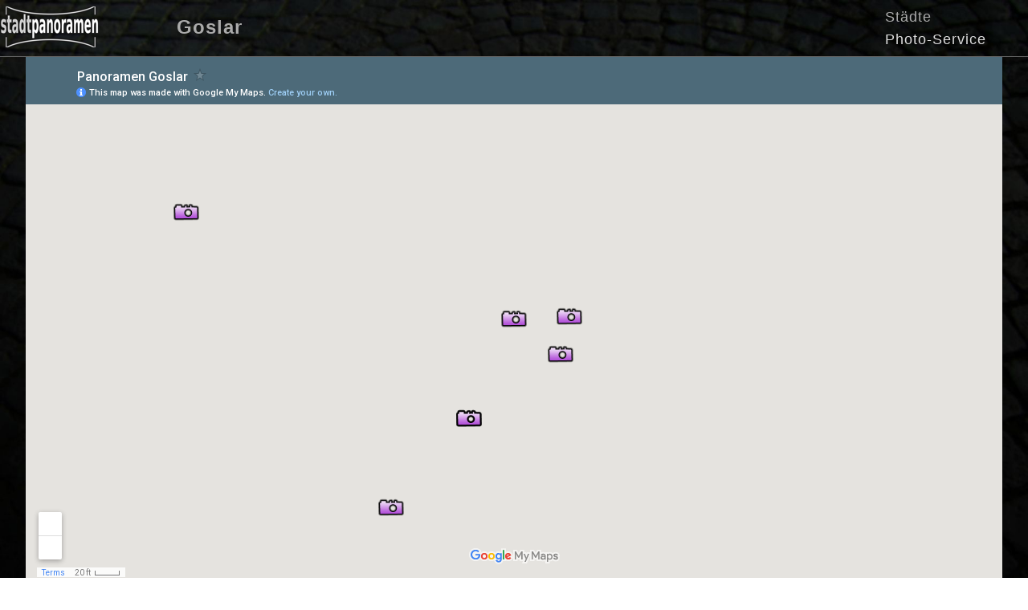

--- FILE ---
content_type: text/html
request_url: https://stadtpanoramen.de/goslar/karte_marktplatz.html
body_size: 734
content:
<!doctype html>
<html lang="de">
<head>
<meta http-equiv="content-type" content="text/html; charset=utf-8">
<meta http-equiv="content-language" content="de">
<meta name="copyright" content="Helmut Kölbach">
<meta name="viewport" content="width=device-width, initial-scale=1.0">
<meta name="description" content="Panoramakarte 170° Panorama Marktplatz  in Goslarmit Aufnahmestandort">
<meta http-equiv="cache-control" content="max-age=604800">
<link rel="stylesheet" href="../css/pano_maps.css">
<link rel="shortcut icon" href="../icon.ico">
<link rel="alternate" hreflang="en" href="https://www.panorama-cities.net/goslar/market_square_map.html">
<title>Panorama-Karte 170° Panorama Marktplatz  Goslar</title>
</head>
<body>
<header>
<div class="whead">
<div class="logo">
<a href="https://www.stadtpanoramen.de/" target="_top"><img src="../navpic/logo.png" width="124" height="51" alt="Stadtpanoramen" border="0"></a>
</div>
<div class="city">
<a href="https://www.stadtpanoramen.de/goslar/">Goslar</a>
</div>
<div class="cities">
<a href="https://www.stadtpanoramen.de/stadt/" title="Städte-Bilder Übersicht" class="city-top">Städte</a>
<div class="service">
<a href="https://www.stadtpanoramen.de/html/photo-service.html" title="Panoramabilder und virtuelle Rundgänge">Photo-Service </a>
</div>
</div>
</div>
</header>
<div class="pano_map">
<div class="mapscreen">
<iframe width="95%%" height="95%" frameborder="0" scrolling="no" marginheight="0" marginwidth="0" name="goomap" src="https://www.google.com/maps/d/embed?mid=zIANpqu4IHeQ.kPu_No23rzck&ie=UTF8&ll=51.905902,10.428872&z=19&t=m"></iframe>
</div>
</div>
</body>
</html>


--- FILE ---
content_type: text/html; charset=utf-8
request_url: https://www.google.com/maps/d/embed?ie=UTF8&ll=51.905902,10.428872&z=19&t=m&mid=1Ef0fjampgvOTFC2plc5H4cQnICQ
body_size: 12193
content:
<!DOCTYPE html><html itemscope itemtype="http://schema.org/WebSite"><head><script nonce="rx3-C0Ws9cKMDzbccNUdmQ">window['ppConfig'] = {productName: '06194a8f37177242d55a18e38c5a91c6', deleteIsEnforced:  false , sealIsEnforced:  false , heartbeatRate:  0.5 , periodicReportingRateMillis:  60000.0 , disableAllReporting:  false };(function(){'use strict';function k(a){var b=0;return function(){return b<a.length?{done:!1,value:a[b++]}:{done:!0}}}function l(a){var b=typeof Symbol!="undefined"&&Symbol.iterator&&a[Symbol.iterator];if(b)return b.call(a);if(typeof a.length=="number")return{next:k(a)};throw Error(String(a)+" is not an iterable or ArrayLike");}var m=typeof Object.defineProperties=="function"?Object.defineProperty:function(a,b,c){if(a==Array.prototype||a==Object.prototype)return a;a[b]=c.value;return a};
function n(a){a=["object"==typeof globalThis&&globalThis,a,"object"==typeof window&&window,"object"==typeof self&&self,"object"==typeof global&&global];for(var b=0;b<a.length;++b){var c=a[b];if(c&&c.Math==Math)return c}throw Error("Cannot find global object");}var p=n(this);function q(a,b){if(b)a:{var c=p;a=a.split(".");for(var d=0;d<a.length-1;d++){var e=a[d];if(!(e in c))break a;c=c[e]}a=a[a.length-1];d=c[a];b=b(d);b!=d&&b!=null&&m(c,a,{configurable:!0,writable:!0,value:b})}}
q("Object.is",function(a){return a?a:function(b,c){return b===c?b!==0||1/b===1/c:b!==b&&c!==c}});q("Array.prototype.includes",function(a){return a?a:function(b,c){var d=this;d instanceof String&&(d=String(d));var e=d.length;c=c||0;for(c<0&&(c=Math.max(c+e,0));c<e;c++){var f=d[c];if(f===b||Object.is(f,b))return!0}return!1}});
q("String.prototype.includes",function(a){return a?a:function(b,c){if(this==null)throw new TypeError("The 'this' value for String.prototype.includes must not be null or undefined");if(b instanceof RegExp)throw new TypeError("First argument to String.prototype.includes must not be a regular expression");return this.indexOf(b,c||0)!==-1}});function r(a,b,c){a("https://csp.withgoogle.com/csp/proto/"+encodeURIComponent(b),JSON.stringify(c))}function t(){var a;if((a=window.ppConfig)==null?0:a.disableAllReporting)return function(){};var b,c,d,e;return(e=(b=window)==null?void 0:(c=b.navigator)==null?void 0:(d=c.sendBeacon)==null?void 0:d.bind(navigator))!=null?e:u}function u(a,b){var c=new XMLHttpRequest;c.open("POST",a);c.send(b)}
function v(){var a=(w=Object.prototype)==null?void 0:w.__lookupGetter__("__proto__"),b=x,c=y;return function(){var d=a.call(this),e,f,g,h;r(c,b,{type:"ACCESS_GET",origin:(f=window.location.origin)!=null?f:"unknown",report:{className:(g=d==null?void 0:(e=d.constructor)==null?void 0:e.name)!=null?g:"unknown",stackTrace:(h=Error().stack)!=null?h:"unknown"}});return d}}
function z(){var a=(A=Object.prototype)==null?void 0:A.__lookupSetter__("__proto__"),b=x,c=y;return function(d){d=a.call(this,d);var e,f,g,h;r(c,b,{type:"ACCESS_SET",origin:(f=window.location.origin)!=null?f:"unknown",report:{className:(g=d==null?void 0:(e=d.constructor)==null?void 0:e.name)!=null?g:"unknown",stackTrace:(h=Error().stack)!=null?h:"unknown"}});return d}}function B(a,b){C(a.productName,b);setInterval(function(){C(a.productName,b)},a.periodicReportingRateMillis)}
var D="constructor __defineGetter__ __defineSetter__ hasOwnProperty __lookupGetter__ __lookupSetter__ isPrototypeOf propertyIsEnumerable toString valueOf __proto__ toLocaleString x_ngfn_x".split(" "),E=D.concat,F=navigator.userAgent.match(/Firefox\/([0-9]+)\./),G=(!F||F.length<2?0:Number(F[1])<75)?["toSource"]:[],H;if(G instanceof Array)H=G;else{for(var I=l(G),J,K=[];!(J=I.next()).done;)K.push(J.value);H=K}var L=E.call(D,H),M=[];
function C(a,b){for(var c=[],d=l(Object.getOwnPropertyNames(Object.prototype)),e=d.next();!e.done;e=d.next())e=e.value,L.includes(e)||M.includes(e)||c.push(e);e=Object.prototype;d=[];for(var f=0;f<c.length;f++){var g=c[f];d[f]={name:g,descriptor:Object.getOwnPropertyDescriptor(Object.prototype,g),type:typeof e[g]}}if(d.length!==0){c=l(d);for(e=c.next();!e.done;e=c.next())M.push(e.value.name);var h;r(b,a,{type:"SEAL",origin:(h=window.location.origin)!=null?h:"unknown",report:{blockers:d}})}};var N=Math.random(),O=t(),P=window.ppConfig;P&&(P.disableAllReporting||P.deleteIsEnforced&&P.sealIsEnforced||N<P.heartbeatRate&&r(O,P.productName,{origin:window.location.origin,type:"HEARTBEAT"}));var y=t(),Q=window.ppConfig;if(Q)if(Q.deleteIsEnforced)delete Object.prototype.__proto__;else if(!Q.disableAllReporting){var x=Q.productName;try{var w,A;Object.defineProperty(Object.prototype,"__proto__",{enumerable:!1,get:v(),set:z()})}catch(a){}}
(function(){var a=t(),b=window.ppConfig;b&&(b.sealIsEnforced?Object.seal(Object.prototype):b.disableAllReporting||(document.readyState!=="loading"?B(b,a):document.addEventListener("DOMContentLoaded",function(){B(b,a)})))})();}).call(this);
</script><title itemprop="name">Panoramen Goslar - Google My Maps</title><meta name="robots" content="noindex,nofollow"/><meta http-equiv="X-UA-Compatible" content="IE=edge,chrome=1"><meta name="viewport" content="initial-scale=1.0,minimum-scale=1.0,maximum-scale=1.0,user-scalable=0,width=device-width"/><meta name="description" itemprop="description" content="Virtueller Stadtrundgang mit 360° Panoramen von Goslar"/><meta itemprop="url" content="https://www.google.com/maps/d/viewer?mid=1Ef0fjampgvOTFC2plc5H4cQnICQ"/><meta itemprop="image" content="https://www.google.com/maps/d/thumbnail?mid=1Ef0fjampgvOTFC2plc5H4cQnICQ"/><meta property="og:type" content="website"/><meta property="og:title" content="Panoramen Goslar - Google My Maps"/><meta property="og:description" content="Virtueller Stadtrundgang mit 360° Panoramen von Goslar"/><meta property="og:url" content="https://www.google.com/maps/d/viewer?mid=1Ef0fjampgvOTFC2plc5H4cQnICQ"/><meta property="og:image" content="https://www.google.com/maps/d/thumbnail?mid=1Ef0fjampgvOTFC2plc5H4cQnICQ"/><meta property="og:site_name" content="Google My Maps"/><meta name="twitter:card" content="summary_large_image"/><meta name="twitter:title" content="Panoramen Goslar - Google My Maps"/><meta name="twitter:description" content="Virtueller Stadtrundgang mit 360° Panoramen von Goslar"/><meta name="twitter:image:src" content="https://www.google.com/maps/d/thumbnail?mid=1Ef0fjampgvOTFC2plc5H4cQnICQ"/><link rel="stylesheet" id="gmeviewer-styles" href="https://www.gstatic.com/mapspro/_/ss/k=mapspro.gmeviewer.ZPef100W6CI.L.W.O/am=AAAE/d=0/rs=ABjfnFU-qGe8BTkBR_LzMLwzNczeEtSkkw" nonce="GQeygIxRIjAr_HWMf7jnbQ"><link rel="stylesheet" href="https://fonts.googleapis.com/css?family=Roboto:300,400,500,700" nonce="GQeygIxRIjAr_HWMf7jnbQ"><link rel="shortcut icon" href="//www.gstatic.com/mapspro/images/favicon-001.ico"><link rel="canonical" href="https://www.google.com/mymaps/viewer?mid=1Ef0fjampgvOTFC2plc5H4cQnICQ&amp;hl=en_US"></head><body jscontroller="O1VPAb" jsaction="click:cOuCgd;"><div class="c4YZDc HzV7m-b7CEbf SfQLQb-dIxMhd-bN97Pc-b3rLgd"><div class="jQhVs-haAclf"><div class="jQhVs-uMX1Ee-My5Dr-purZT-uDEFge"><div class="jQhVs-uMX1Ee-My5Dr-purZT-uDEFge-bN97Pc"><div class="jQhVs-uMX1Ee-My5Dr-purZT-uDEFge-Bz112c"></div><div class="jQhVs-uMX1Ee-My5Dr-purZT-uDEFge-fmcmS-haAclf"><div class="jQhVs-uMX1Ee-My5Dr-purZT-uDEFge-fmcmS">Open full screen to view more</div></div></div></div></div><div class="i4ewOd-haAclf"><div class="i4ewOd-UzWXSb" id="map-canvas"></div></div><div class="X3SwIb-haAclf NBDE7b-oxvKad"><div class="X3SwIb-i8xkGf"></div></div><div class="Te60Vd-ZMv3u dIxMhd-bN97Pc-b3rLgd"><div class="dIxMhd-bN97Pc-Tswv1b-Bz112c"></div><div class="dIxMhd-bN97Pc-b3rLgd-fmcmS">This map was created by a user. <a href="//support.google.com/mymaps/answer/3024454?hl=en&amp;amp;ref_topic=3188329" target="_blank">Learn how to create your own.</a></div><div class="dIxMhd-bN97Pc-b3rLgd-TvD9Pc" title="Close"></div></div><script nonce="rx3-C0Ws9cKMDzbccNUdmQ">
  function _DumpException(e) {
    if (window.console) {
      window.console.error(e.stack);
    }
  }
  var _pageData = "[[1,null,null,null,null,null,null,null,null,null,\"at\",\"\",\"\",1769211428772,\"\",\"en_US\",false,[],\"https://www.google.com/maps/d/viewer?mid\\u003d1Ef0fjampgvOTFC2plc5H4cQnICQ\",\"https://www.google.com/maps/d/embed?mid\\u003d1Ef0fjampgvOTFC2plc5H4cQnICQ\\u0026ehbc\\u003d2E312F\",\"https://www.google.com/maps/d/edit?mid\\u003d1Ef0fjampgvOTFC2plc5H4cQnICQ\",\"https://www.google.com/maps/d/thumbnail?mid\\u003d1Ef0fjampgvOTFC2plc5H4cQnICQ\",null,null,true,\"https://www.google.com/maps/d/print?mid\\u003d1Ef0fjampgvOTFC2plc5H4cQnICQ\",\"https://www.google.com/maps/d/pdf?mid\\u003d1Ef0fjampgvOTFC2plc5H4cQnICQ\",\"https://www.google.com/maps/d/viewer?mid\\u003d1Ef0fjampgvOTFC2plc5H4cQnICQ\",null,false,\"/maps/d\",\"maps/sharing\",\"//www.google.com/intl/en_US/help/terms_maps.html\",true,\"https://docs.google.com/picker\",null,false,null,[[[\"//www.gstatic.com/mapspro/images/google-my-maps-logo-regular-001.png\",143,25],[\"//www.gstatic.com/mapspro/images/google-my-maps-logo-regular-2x-001.png\",286,50]],[[\"//www.gstatic.com/mapspro/images/google-my-maps-logo-small-001.png\",113,20],[\"//www.gstatic.com/mapspro/images/google-my-maps-logo-small-2x-001.png\",226,40]]],1,\"https://www.gstatic.com/mapspro/_/js/k\\u003dmapspro.gmeviewer.en_US.knJKv4m5-eY.O/am\\u003dAAAE/d\\u003d0/rs\\u003dABjfnFWJ7eYXBrZ1WlLyBY6MwF9-imcrgg/m\\u003dgmeviewer_base\",null,null,true,null,\"US\",null,null,null,null,null,null,true],[\"mf.map\",\"1Ef0fjampgvOTFC2plc5H4cQnICQ\",\"Panoramen Goslar\",null,[10.422626,51.911114,10.437961,51.894364],[10.422626,51.911114,10.437961,51.894364],[[null,\"gIQcWeBRcSU\",\"Goslar\",\"\",[[[\"[data-uri]\\u003d\"],null,1,1,[[null,[51.903337,10.424377]],\"0\",null,\"gIQcWeBRcSU\",[51.903337,10.424377],[0,-16],\"22A210F284000001\"],[[\"Abzucht Goslar\"]]],[[\"[data-uri]\\u003d\"],null,1,1,[[null,[51.904658,10.430369]],\"0\",null,\"gIQcWeBRcSU\",[51.904658,10.430369],[0,-16],\"22A210F286000002\"],[[\"Abzuchtstraße Goslar\"]]],[[\"[data-uri]\\u003d\"],null,1,1,[[null,[51.905697,10.428722]],\"0\",null,\"gIQcWeBRcSU\",[51.905697,10.428722],[0,-16],\"22A210F286000003\"],[[\"Altstadt Goslar\"]]],[[\"[data-uri]\\u003d\"],null,1,1,[[null,[51.905697,10.428722]],\"0\",null,\"gIQcWeBRcSU\",[51.905697,10.428722],[0,-16],\"22A210F287000004\"],[[\"Altstadtfest Goslar\"]]],[[\"[data-uri]\\u003d\"],null,1,1,[[null,[51.905697,10.428722]],\"0\",null,\"gIQcWeBRcSU\",[51.905697,10.428722],[0,-16],\"22A210F287000005\"],[[\"Altstadtfest am Marktplatz Goslar\"]]],[[\"[data-uri]\\u003d\"],null,1,1,[[null,[51.904719,10.429912]],\"0\",null,\"gIQcWeBRcSU\",[51.904719,10.429912],[0,-16],\"22A210F288000006\"],[[\"Altstadtgassen Goslar\"]]],[[\"[data-uri]\\u003d\"],null,1,1,[[null,[51.910744,10.429729]],\"0\",null,\"gIQcWeBRcSU\",[51.910744,10.429729],[0,-16],\"22A210F288000007\"],[[\"Ausblick am Bismarckdenkmal Goslar\"]]],[[\"[data-uri]\\u003d\"],null,1,1,[[null,[51.91061700000001,10.422626]],\"0\",null,\"gIQcWeBRcSU\",[51.910617,10.422626],[0,-16],\"22A210F289000008\"],[[\"Bahnhof Goslar\"]]],[[\"[data-uri]\\u003d\"],null,1,1,[[null,[51.894364,10.42778]],\"0\",null,\"gIQcWeBRcSU\",[51.894364,10.42778],[0,-16],\"22A210F289000009\"],[[\"Blick auf Goslar Goslar\"]]],[[\"[data-uri]\\u003d\"],null,1,1,[[null,[51.90533,10.427923]],\"0\",null,\"gIQcWeBRcSU\",[51.90533,10.427923],[0,-16],\"22A210F28A00000A\"],[[\"Brauhaus Goslar\"]]],[[\"[data-uri]\\u003d\"],null,1,1,[[null,[51.906364,10.4261]],\"0\",null,\"gIQcWeBRcSU\",[51.906364,10.4261],[0,-16],\"22A210F28A00000B\"],[[\"Brauhof Goslar\"]]],[[\"[data-uri]\\u003d\"],null,1,1,[[null,[51.90944,10.436844]],\"0\",null,\"gIQcWeBRcSU\",[51.90944,10.436844],[0,-16],\"22A210F28B00000C\"],[[\"Breite Straße Goslar\"]]],[[\"[data-uri]\\u003d\"],null,1,1,[[null,[51.909959,10.437961]],\"0\",null,\"gIQcWeBRcSU\",[51.909959,10.437961],[0,-16],\"22A210F28B00000D\"],[[\"Breites Tor Goslar\"]]],[[\"[data-uri]\\u003d\"],null,1,1,[[null,[51.91012,10.425446000000003]],\"0\",null,\"gIQcWeBRcSU\",[51.91012,10.425446],[0,-16],\"22A210F28C00000E\"],[[\"Der Achtermann Goslar\"]]],[[\"[data-uri]\\u003d\"],null,1,1,[[null,[51.903368,10.42751]],\"0\",null,\"gIQcWeBRcSU\",[51.903368,10.42751],[0,-16],\"22A210F28C00000F\"],[[\"Domplatz Goslar\"]]],[[\"[data-uri]\\u003d\"],null,1,1,[[null,[51.903248,10.427475]],\"0\",null,\"gIQcWeBRcSU\",[51.903248,10.427475],[0,-16],\"22A210F28D000010\"],[[\"Erzstein am Domplatz Goslar\"]]],[[\"[data-uri]\\u003d\"],null,1,1,[[null,[51.902964,10.426379]],\"0\",null,\"gIQcWeBRcSU\",[51.902964,10.426379],[0,-16],\"22A210F28D000011\"],[[\"Flohmarkt Goslar\"]]],[[\"[data-uri]\\u003d\"],null,1,1,[[null,[51.904204,10.427083]],\"0\",null,\"gIQcWeBRcSU\",[51.904204,10.427083],[0,-16],\"22A210F28D000012\"],[[\"Glasstudio im Kunsthandwerkerhof Goslar\"]]],[[\"[data-uri]\\u003d\"],null,1,1,[[null,[51.90505,10.427674]],\"0\",null,\"gIQcWeBRcSU\",[51.90505,10.427674],[0,-16],\"22A210F28E000013\"],[[\"Hoher Weg Goslar\"]]],[[\"[data-uri]\\u003d\"],null,1,1,[[null,[51.902342,10.431818]],\"0\",null,\"gIQcWeBRcSU\",[51.902342,10.431818],[0,-16],\"22A210F28E000014\"],[[\"Kahnteich Goslar\"]]],[[\"[data-uri]\\u003d\"],null,1,1,[[null,[51.902941,10.426825]],\"0\",null,\"gIQcWeBRcSU\",[51.902941,10.426825],[0,-16],\"22A210F28F000015\"],[[\"Kaiserpfalz Goslar\"]]],[[\"[data-uri]\\u003d\"],null,1,1,[[null,[51.904448,10.42855]],\"0\",null,\"gIQcWeBRcSU\",[51.904448,10.42855],[0,-16],\"22A210F28F000016\"],[[\"Klapperhagen Goslar\"]]],[[\"[data-uri]\\u003d\"],null,1,1,[[null,[51.904191,10.427247]],\"0\",null,\"gIQcWeBRcSU\",[51.904191,10.427247],[0,-16],\"22A210F290000017\"],[[\"Kunsthandwerkerhof Goslar\"]]],[[\"[data-uri]\\u003d\"],null,1,1,[[null,[51.905829,10.429028]],\"0\",null,\"gIQcWeBRcSU\",[51.905829,10.429028],[0,-16],\"22A210F290000018\"],[[\"Kutschfahrt am Marktplatz Goslar\"]]],[[\"[data-uri]\\u003d\"],null,1,1,[[null,[51.904493,10.427845]],\"0\",null,\"gIQcWeBRcSU\",[51.904493,10.427845],[0,-16],\"22A210F291000019\"],[[\"Königsbrücke Goslar\"]]],[[\"[data-uri]\\u003d\"],null,1,1,[[null,[51.904506,10.428796]],\"0\",null,\"gIQcWeBRcSU\",[51.904506,10.428796],[0,-16],\"22A210F29100001A\"],[[\"Lohmühle Goslar\"]]],[[\"[data-uri]\\u003d\"],null,1,1,[[null,[51.905902,10.428872]],\"0\",null,\"gIQcWeBRcSU\",[51.905902,10.428872],[0,-16],\"22A210F29200001B\"],[[\"Marktplatz Goslar\"]]],[[\"[data-uri]\\u003d\"],null,1,1,[[null,[51.905907,10.429056]],\"0\",null,\"gIQcWeBRcSU\",[51.905907,10.429056],[0,-16],\"22A210F29200001C\"],[[\"Marktplatz am Abend Goslar\"]]],[[\"[data-uri]\\u003d\"],null,1,1,[[null,[51.905513,10.428462]],\"0\",null,\"gIQcWeBRcSU\",[51.905513,10.428462],[0,-16],\"22A210F29300001D\"],[[\"Nagelkopf Goslar\"]]],[[\"[data-uri]\\u003d\"],null,1,1,[[null,[51.909397,10.426213]],\"0\",null,\"gIQcWeBRcSU\",[51.909397,10.426213],[0,-16],\"22A210F29300001E\"],[[\"Rosentorstraße Goslar\"]]],[[\"[data-uri]\\u003d\"],null,1,1,[[null,[51.911114,10.428542]],\"0\",null,\"gIQcWeBRcSU\",[51.911114,10.428542],[0,-16],\"22A210F29300001F\"],[[\"Ruine St. Georg Goslar\"]]],[[\"[data-uri]\\u003d\"],null,1,1,[[null,[51.906122,10.427776]],\"0\",null,\"gIQcWeBRcSU\",[51.906122,10.427776],[0,-16],\"22A210F294000020\"],[[\"Schuhhof Goslar\"]]]],null,null,true,null,null,null,null,[[\"gIQcWeBRcSU\",1,null,null,null,\"https://www.google.com/maps/d/kml?mid\\u003d1Ef0fjampgvOTFC2plc5H4cQnICQ\\u0026resourcekey\\u0026lid\\u003dgIQcWeBRcSU\",null,null,null,null,null,2,null,[[[\"22A210F284000001\",[[[51.903337,10.424377]]],null,null,0,[[\"Name\",[\"Abzucht Goslar\"],1],[\"Beschreibung\",[\"-------------- 360° Panorama --------------                 https://www.stadtpanoramen.de/goslar/abzucht.html\"],1],[[null,\"https://lh3.googleusercontent.com/umsh/AN6v0v5ToJGMGo5YfnPNCnK2jsAcZnZ5FlKzAmSkuIdxlbAcRaeLINuyeSYFkNU0PnLXLZ_MnsaNSuSVL47QSkBffvoVR1U-cWgWEH5vbkd3ofEskXIKUH_Y5JN8xHPyJTDDvdZE\"]]],null,0],[\"22A210F286000002\",[[[51.904658,10.430369]]],null,null,0,[[\"Name\",[\"Abzuchtstraße Goslar\"],1],[\"Beschreibung\",[\"-------------- 360° Panorama --------------                 https://www.stadtpanoramen.de/goslar/abzuchtstrasse.html\"],1],[[null,\"https://lh3.googleusercontent.com/umsh/AN6v0v6uJvpAJHysI23oJx_Hk0T7pCET5O1ujAg8qNMqrgAnDX1LsWeLCHmQN3qDBhMTaYVs8cbqHrlJ8BgRk36YEB1mfijA2Urke-qQjeqB7Rr8Jco_HH6wkd1SxupXMDtfv2rRuC2MGKlOhw\"]]],null,1],[\"22A210F286000003\",[[[51.905697,10.428722]]],null,null,0,[[\"Name\",[\"Altstadt Goslar\"],1],[\"Beschreibung\",[\"-------------- 360° Panorama --------------                 https://www.stadtpanoramen.de/goslar/altstadt.html\"],1],[[null,\"https://lh3.googleusercontent.com/umsh/AN6v0v7pooJKwdmlox39azokvNRXXocM6uAS81YB64JyZdKaRQeZiOWsURFer37sZjGBw4i_jWQVqFTEkIuE3zVsiIC8wrxiBYPPZ3HHGbtVW9GFYl647HlIsCUMM9niK35X1h_u8g\"]]],null,2],[\"22A210F287000004\",[[[51.905697,10.428722]]],null,null,0,[[\"Name\",[\"Altstadtfest Goslar\"],1],[\"Beschreibung\",[\"-------------- 360° Panorama --------------                 https://www.stadtpanoramen.de/goslar/altstadtfest.html\"],1],[[null,\"https://lh3.googleusercontent.com/umsh/AN6v0v5_5wUEB1_ws2jqiREBHm7SfQ85ZTKqv-kBEuwmERQ6DiiZtKMDeXLXNet2wFW3KzJaS0nt_RAU_waoSN9vRlVSeErkdlDW3lLsRtNVNyldD-SA0wPd-YKAIilo4EaHgBNCwfUP8Sc\"]]],null,3],[\"22A210F287000005\",[[[51.905697,10.428722]]],null,null,0,[[\"Name\",[\"Altstadtfest am Marktplatz Goslar\"],1],[\"Beschreibung\",[\"-------------- 360° Panorama --------------                 https://www.stadtpanoramen.de/goslar/altstadtfest_am_marktplatz.html\"],1],[[null,\"https://lh3.googleusercontent.com/umsh/AN6v0v6tlwwlPovpDVCBwUS82Hz4WEem39Rfwrn-evLtEx_w3f6Z2wBXSobYkxyZ8D5-OID97wOKNR8w4jiJaYfVh7zhHId7FfyGMZNile3YM0Jnc6ePePCfZakvhExtGfQZLqqk5gqT8GdjY6G9PfqT3VWa5HnsTQ\"]]],null,4],[\"22A210F288000006\",[[[51.904719,10.429912]]],null,null,0,[[\"Name\",[\"Altstadtgassen Goslar\"],1],[\"Beschreibung\",[\"-------------- 360° Panorama --------------                 https://www.stadtpanoramen.de/goslar/altstadtgassen.html\"],1],[[null,\"https://lh3.googleusercontent.com/umsh/AN6v0v5BHg0QRQgKOe_TkkkZ2ZnpfNACReIXDXvNhAf7f1-1ZYz1UPYqmMTtxutTDrO2syYknDC5ktMQT-MJ4aokXy-_3TSHWkZLq1OnPAXjrF_7Vo7IUe31ry79WZ3Ce5t7VRxLjfRZhmiOoQ\"]]],null,5],[\"22A210F288000007\",[[[51.910744,10.429729]]],null,null,0,[[\"Name\",[\"Ausblick am Bismarckdenkmal Goslar\"],1],[\"Beschreibung\",[\"-------------- 360° Panorama --------------                 https://www.stadtpanoramen.de/goslar/ausblick_am_bismarckdenkmal.html\"],1],[[null,\"https://lh3.googleusercontent.com/umsh/AN6v0v6xYv80bjSDuiehiOSjiqziMhswGBnqB-bkpQUx2GOcCBlIcjxAZYj09MV0Y49_WFv9zgomsxyuBRH10XRWL6FViHfj7dwUzhl7sEAvjT-r1ezFzNTlRDh8XErXdd0TzElU5g5NLFns27BLDmJ6gpTVNFMjg4s\"]]],null,6],[\"22A210F289000008\",[[[51.910617,10.422626]]],null,null,0,[[\"Name\",[\"Bahnhof Goslar\"],1],[\"Beschreibung\",[\"-------------- 360° Panorama --------------                 https://www.stadtpanoramen.de/goslar/bahnhof.html\"],1],[[null,\"https://lh3.googleusercontent.com/umsh/AN6v0v4jsnpCnLjpC-icd5mi_lrLmSbcyLh19vEBpTT8zCZ7wZsNswqiWD0Btyb27zwhZSSm380fWXAKdsucaDQO1lQGmc62LvmJ7oXX6O6wQoUfXfV9jfKaWlX9Ha0JRhi3mqU\"]]],null,7],[\"22A210F289000009\",[[[51.894364,10.42778]]],null,null,0,[[\"Name\",[\"Blick auf Goslar Goslar\"],1],[\"Beschreibung\",[\"https://www.stadtpanoramen.de/goslar/blick_auf_goslar.html\"],1],[[null,\"https://lh3.googleusercontent.com/umsh/AN6v0v4vS6CVVJ5r7GUqPLdee2n9gq1P96jC1X8PvA8w_Z2pFcekkdWG4EVdqsfX4zWXv1MWQjqAAxIY_PfTLypbOVZkt6HJh3gtzN0U23ChHbiIBjlpXeH-8c730Q0sGQKZf9ZJvoJQEVUOl00\"]]],null,8],[\"22A210F28A00000A\",[[[51.90533,10.427923]]],null,null,0,[[\"Name\",[\"Brauhaus Goslar\"],1],[\"Beschreibung\",[\"-------------- 360° Panorama --------------                 https://www.stadtpanoramen.de/goslar/brauhaus.html\"],1],[[null,\"https://lh3.googleusercontent.com/umsh/AN6v0v7QnM70RYmUFTepyqb0urzGuXqr0VJ5J2K4XUfTZsiL6GyYfyQtCx8pu0lK_pgF9tniQ7DYvnA75uoAiFpIiJrjcBy-Yk2ysUBt7yVTEcXYlc5z6tAR_MdoWwvnbyxJVNQ8zA\"]]],null,9],[\"22A210F28A00000B\",[[[51.906364,10.4261]]],null,null,0,[[\"Name\",[\"Brauhof Goslar\"],1],[\"Beschreibung\",[\"-------------- 360° Panorama --------------                 https://www.stadtpanoramen.de/goslar/brauhof.html\"],1],[[null,\"https://lh3.googleusercontent.com/umsh/AN6v0v6NQnMcupZhbu77Lw88kRPeUQetTXAD0jen28NfFbA1EnMWWyz1l38uLsqlUGD_ALpcQQoWuxQFFtuilIEPx6frASX2gqFvIUJh_pt75TjtlbrxyiYzlkDQ5PRw69JJEYzH\"]]],null,10],[\"22A210F28B00000C\",[[[51.90944,10.436844]]],null,null,0,[[\"Name\",[\"Breite Straße Goslar\"],1],[\"Beschreibung\",[\"-------------- 360° Panorama --------------                 https://www.stadtpanoramen.de/goslar/breite_strasse.html\"],1],[[null,\"https://lh3.googleusercontent.com/umsh/AN6v0v67xJU0RsvHlObKequq3wtuZGF6wiTl8Y_ZSrk96YpsdsAECwk37jkPqZoG8OxhLuro9D0Ax7USZg4jxcPLKSHu6Bi-knnDXwnqi6hPhd3GBpVcqSJ8KAfWgvcg5Fya0F_CjbeUtjSc4Q\"]]],null,11],[\"22A210F28B00000D\",[[[51.909959,10.437961]]],null,null,0,[[\"Name\",[\"Breites Tor Goslar\"],1],[\"Beschreibung\",[\"-------------- 360° Panorama --------------                 https://www.stadtpanoramen.de/goslar/breites_tor.html\"],1],[[null,\"https://lh3.googleusercontent.com/umsh/AN6v0v6p5vBOaDtQ4SMJGYfjB8w9KlfQ2ajppPSCWQj0rbb-1kufIlJuZ2GD5Kj6e5ov-Plz0IamLwFMTc2s33gu-wBgwWGphu1TmoQE22TgZ5g4NTYc0pKRdv6LfKni-K4XOv9GKqJz7A\"]]],null,12],[\"22A210F28C00000E\",[[[51.91012,10.425446]]],null,null,0,[[\"Name\",[\"Der Achtermann Goslar\"],1],[\"Beschreibung\",[\"-------------- 360° Panorama --------------                 https://www.stadtpanoramen.de/goslar/der_achtermann.html\"],1],[[null,\"https://lh3.googleusercontent.com/umsh/AN6v0v7Me5LW7fu6drivGjF2T4DivPXgXSG0cp-ISLTLUrwN6tmSQAOcl8ufcslFMCqlh1wuF4InEJrawkHH3bqBf99sAQcwZ-FE4Wl15jQ8BF_KOROgljyQTwsiJ712DRPSFR24p8Q8yoTBtQ\"]]],null,13],[\"22A210F28C00000F\",[[[51.903368,10.42751]]],null,null,0,[[\"Name\",[\"Domplatz Goslar\"],1],[\"Beschreibung\",[\"-------------- 360° Panorama --------------                 https://www.stadtpanoramen.de/goslar/domplatz.html\"],1],[[null,\"https://lh3.googleusercontent.com/umsh/AN6v0v7VJzGfcDVb8BUIMPuxaO8gMhIiSSYWCpYrVkR8kVIaSfl7WLMM7mo2daLiXQPVzoKPRv-cRiBqCBYnJ1x_pOWxBnR3Cfw4bj6eE8g8BZyYn7hrtai7P7DnOnZeNqDOKaF1kg\"]]],null,14],[\"22A210F28D000010\",[[[51.903248,10.427475]]],null,null,0,[[\"Name\",[\"Erzstein am Domplatz Goslar\"],1],[\"Beschreibung\",[\"-------------- 360° Panorama --------------                 https://www.stadtpanoramen.de/goslar/erzstein_am_domplatz.html\"],1],[[null,\"https://lh3.googleusercontent.com/umsh/AN6v0v57KF_Lvmy600Hxy27KhF_ooViEqou3TpF83lWZjiq-ung6reUBUIpWfUOg78t0xYaeJh1_7q8GLYJb6RgfbRY_hcyy56xyXXyDjb12ns7iBElsHgSIjfVZw12hX8mjX1kXhFq5Rn3Q0r15JWQ0Zg\"]]],null,15],[\"22A210F28D000011\",[[[51.902964,10.426379]]],null,null,0,[[\"Name\",[\"Flohmarkt Goslar\"],1],[\"Beschreibung\",[\"-------------- 360° Panorama --------------                 https://www.stadtpanoramen.de/goslar/flohmarkt.html\"],1],[[null,\"https://lh3.googleusercontent.com/umsh/AN6v0v4d3U4e4leQed9VtfpQV6Bb6KEpMCKgYWZySdv-CTaQT6r_F51NjDYhCKBgnkizfCd0aDYvw4MV-oJ7sl6XzaTf7GDTsYt6XZJO3SviitcLg2hxNboJBVcnrx5xKEFdhptxZw\"]]],null,16],[\"22A210F28D000012\",[[[51.904204,10.427083]]],null,null,0,[[\"Name\",[\"Glasstudio im Kunsthandwerkerhof Goslar\"],1],[\"Beschreibung\",[\"-------------- 360° Panorama --------------                 https://www.stadtpanoramen.de/goslar/glasstudio_im_kunsthandwerkerhof.html\"],1],[[null,\"https://lh3.googleusercontent.com/umsh/AN6v0v7o7QtcrMOLXTIt5xiWOknCbtVN006B11Ho8Hdf6FFsDOWj6N2P7ENztqUma1ephcB_D7BPRUc-wqYTK-c7ANgjS1H7yIB4iq-ydBiF6pOHH3A5qg6QilIhXK8nidodVFPSQKSgx2DrH0wFrtJKBws0rgEaTi7UTycJ\"]]],null,17],[\"22A210F28E000013\",[[[51.90505,10.427674]]],null,null,0,[[\"Name\",[\"Hoher Weg Goslar\"],1],[\"Beschreibung\",[\"-------------- 360° Panorama --------------                 https://www.stadtpanoramen.de/goslar/hoher_weg.html\"],1],[[null,\"https://lh3.googleusercontent.com/umsh/AN6v0v4YUYeV-bDquGFL9TYiOxm0POgzXgpg6o7chGlaa4T-oqNZivC2BiufDAqe3LQ0_VXu2kw2xxWqtPGWmYdPSwS0FBYWEVcL8xjyGEdh0ayRDTVHtgCGxdjEM94jIpCg0UKo_w\"]]],null,18],[\"22A210F28E000014\",[[[51.902342,10.431818]]],null,null,0,[[\"Name\",[\"Kahnteich Goslar\"],1],[\"Beschreibung\",[\"-------------- 360° Panorama --------------                 https://www.stadtpanoramen.de/goslar/kahnteich.html\"],1],[[null,\"https://lh3.googleusercontent.com/umsh/AN6v0v7Ix9MyDNdQHJVe-nkzM4U2yKXPFzXTbyIPOZrjIKfrMzAcxvad5Q17oMfFsHMvKJ3Zg3xjcpTaxcO2eRzuZNlLui8lMWw51fcIMrYS_seO-O49dAJEPAO51GhTHgS322-_rxk\"]]],null,19],[\"22A210F28F000015\",[[[51.902941,10.426825]]],null,null,0,[[\"Name\",[\"Kaiserpfalz Goslar\"],1],[\"Beschreibung\",[\"https://www.stadtpanoramen.de/goslar/kaiserpfalz.html\"],1],[[null,\"https://lh3.googleusercontent.com/umsh/AN6v0v55H-gb6uO_kzknYtLLQ3Z9kradJ5-7tUN7nO-BBfokUUBAElpQv9ExqohwCw-br2XC68sRue_Ll1TKyc9xs-Urq8kjUbs59tAtD6UU1Q9UWhS8Bau27QHF9D_aV1gyeB11V_A9\"]]],null,20],[\"22A210F28F000016\",[[[51.904448,10.42855]]],null,null,0,[[\"Name\",[\"Klapperhagen Goslar\"],1],[\"Beschreibung\",[\"-------------- 360° Panorama --------------                 https://www.stadtpanoramen.de/goslar/klapperhagen.html\"],1],[[null,\"https://lh3.googleusercontent.com/umsh/AN6v0v4kV3mBGUlfB9EQfEeL5sO-RtQ1FbjhcfqWQlmIpt85zZ-I7N7QX5f5JUOtS9h9K3giurUjHYZmqRlHLW3CedAi1FxFl8xx03C4jKLB9xrq_VGKbbR1ntp2yFmMQRlQ88c1IdQ7ayE\"]]],null,21],[\"22A210F290000017\",[[[51.904191,10.427247]]],null,null,0,[[\"Name\",[\"Kunsthandwerkerhof Goslar\"],1],[\"Beschreibung\",[\"-------------- 360° Panorama --------------                 https://www.stadtpanoramen.de/goslar/kunsthandwerkerhof.html\"],1],[[null,\"https://lh3.googleusercontent.com/umsh/AN6v0v5jAD2-4rnEYYT2S4Qm6AJJVY6V7t5Ve705dCwIeHX0jg42zA-hsGhyYgpy1mR9ZojMu3GzSsVOkoJLoLB9p7pj4-4ZDPxzCvBpwAFPIj0rIx-JEYDR2ugk7MP-ZOn6Pf90B3N92kO8hmelBQk\"]]],null,22],[\"22A210F290000018\",[[[51.905829,10.429028]]],null,null,0,[[\"Name\",[\"Kutschfahrt am Marktplatz Goslar\"],1],[\"Beschreibung\",[\"https://www.stadtpanoramen.de/goslar/kutschfahrt_am_marktplatz.html\"],1],[[null,\"https://lh3.googleusercontent.com/umsh/AN6v0v63x-IBKZa1iIYUTbp3HXTyqCgwVLZgVBoKC7DBRW-VjMPQV9s_Tvdojy5Vm0XE0xvrfvfoYUQ2EXi03nYz-FC_iia9jCigXzzkXxj0xxeDbNIsASiYKIKHN52RsfblUe6_PMwG92zzuf8q4DjAI-X0KZI\"]]],null,23],[\"22A210F291000019\",[[[51.904493,10.427845]]],null,null,0,[[\"Name\",[\"Königsbrücke Goslar\"],1],[\"Beschreibung\",[\"-------------- 360° Panorama --------------                 https://www.stadtpanoramen.de/goslar/koenigsbruecke.html\"],1],[[null,\"https://lh3.googleusercontent.com/umsh/AN6v0v7N1CSW4jC3poJHdRFYiqnM_5CJ13u_KDFramgJKI3vyvfbBUnh2v72n08VD_NVAHm8LhCeTeuWSItKnk0OYIADo9Ai7W_8AqWrDo6HZEpOJymQJqBl-55ZCEwvz1RW9X3tpCWANX5Y_w\"]]],null,24],[\"22A210F29100001A\",[[[51.904506,10.428796]]],null,null,0,[[\"Name\",[\"Lohmühle Goslar\"],1],[\"Beschreibung\",[\"-------------- 360° Panorama --------------                 https://www.stadtpanoramen.de/goslar/lohmuehle.html\"],1],[[null,\"https://lh3.googleusercontent.com/umsh/AN6v0v7W4_ep_tP4YgCFKG4dXzwDtxYSK0l3A1CLzRnl4NDSA5WV117JraKGUPzO9kcagjd0LGyR9mfx0HzUQa-bsSUdaK-wQcFj0X6F4YKVHXmDBf3Ekl50QUo4UaR5gFXDhsdxunc\"]]],null,25],[\"22A210F29200001B\",[[[51.905902,10.428872]]],null,null,0,[[\"Name\",[\"Marktplatz Goslar\"],1],[\"Beschreibung\",[\"https://www.stadtpanoramen.de/goslar/marktplatz.html\"],1],[[null,\"https://lh3.googleusercontent.com/umsh/AN6v0v48mRYbYKjvI74C2ljHwCXdhTrj_W4_A3gcs7cYpmoMTLoOQGTVIeKAeLwRbz4erILodtCM7WGhvkPwVhuUba9feO1Eokc_U4oxYQvuGoQtxFbL0zWrwtVnY5hgwIsm0y1YExs\"]]],null,26],[\"22A210F29200001C\",[[[51.905907,10.429056]]],null,null,0,[[\"Name\",[\"Marktplatz am Abend Goslar\"],1],[\"Beschreibung\",[\"-------------- 360° Panorama --------------                 https://www.stadtpanoramen.de/goslar/marktplatz_am_abend.html\"],1],[[null,\"https://lh3.googleusercontent.com/umsh/AN6v0v7eHGuDhZdlGe3vDnm1PMIDmOmo-0H11A7AhS_lSVHnOKOnWu9uFft30u2UFS15vMKrgWxOnAfkbb40Opc_g8AKZ8tBGgpQeO2ZQoRnzkqVWRwaNrA0cjap1EZRk_LbFG-j1AzTUOFhUKW-HKnZ\"]]],null,27],[\"22A210F29300001D\",[[[51.905513,10.428462]]],null,null,0,[[\"Name\",[\"Nagelkopf Goslar\"],1],[\"Beschreibung\",[\"-------------- 360° Panorama --------------                 https://www.stadtpanoramen.de/goslar/nagelkopf.html\"],1],[[null,\"https://lh3.googleusercontent.com/umsh/AN6v0v4y7k-3tV4hkiyIDNf8G-jbLccUIu5FNCUU05rXCDsH2foZwAWzBJVpYEFh8_YR8WKmj5G5nQtaG_iVIbHzdZKjB2k1zGp1VJd0nUawDSf7rKb2bqyU-8NEad8RgQFjI-83tPc\"]]],null,28],[\"22A210F29300001E\",[[[51.909397,10.426213]]],null,null,0,[[\"Name\",[\"Rosentorstraße Goslar\"],1],[\"Beschreibung\",[\"-------------- 360° Panorama --------------                 https://www.stadtpanoramen.de/goslar/rosentorstrasse.html\"],1],[[null,\"https://lh3.googleusercontent.com/umsh/AN6v0v59aZkcl3sgIhJdWgz8evYTqmN1K0TbWp0UKMZYU2u-JOaM4qjRGUcE78My6WjglJ1XKlLKmAIC0PtsJgrRgJSshgbUhxaItonSqtH9ULeTcEWQyL2orZ6UrO_rUp76ptphqclm90xK-pc\"]]],null,29],[\"22A210F29300001F\",[[[51.911114,10.428542]]],null,null,0,[[\"Name\",[\"Ruine St. Georg Goslar\"],1],[\"Beschreibung\",[\"-------------- 360° Panorama --------------                 https://www.stadtpanoramen.de/goslar/ruine_st_georg.html\"],1],[[null,\"https://lh3.googleusercontent.com/umsh/AN6v0v7my9JQ1PqpUPRdXxgHu6T8I41RIR23UH1yED3L5wACDxPvrYpz5cqB8bEDp81Dgp02SKKU3bdnh4y2t31V8niREER4ZcXaHGEkSJwWjp2C8me6YJhINfN0SZhBXvx0ZK9pnih1-5su\"]]],null,30],[\"22A210F294000020\",[[[51.906122,10.427776]]],null,null,0,[[\"Name\",[\"Schuhhof Goslar\"],1],[\"Beschreibung\",[\"-------------- 360° Panorama --------------                 https://www.stadtpanoramen.de/goslar/schuhhof.html\"],1],[[null,\"https://lh3.googleusercontent.com/umsh/AN6v0v5PCGJF4ORpw3g5imIOUuVHQ9N1ADqBDuW-SmPPkphe8HHX0r54bH2MCFNbhvV_J6Gac6Li16-CeBkQQjlH2a1ROe9nVkOatL5hKLNiTONp4ms3m03kFixqYBww6020aZN0rw\"]]],null,31]],[[[\"[data-uri]\\u003d\",[16,16],0.5],[[\"000000\",1],1200],[[\"000000\",0.30196078431372547],[\"000000\",1],1200]]]]]],null,null,null,null,null,1]],[2],null,null,\"mapspro_in_drive\",\"1Ef0fjampgvOTFC2plc5H4cQnICQ\",\"https://drive.google.com/abuse?id\\u003d1Ef0fjampgvOTFC2plc5H4cQnICQ\",true,false,false,\"Virtueller Stadtrundgang mit 360° Panoramen von Goslar\",2,false,\"https://www.google.com/maps/d/kml?mid\\u003d1Ef0fjampgvOTFC2plc5H4cQnICQ\\u0026resourcekey\",68940,true,true,\"Virtueller Stadtrundgang mit 360° Panoramen von Goslar\",true,\"\",true,null,[null,null,[1531407132,438853000],[1531407132,532000000]],false,\"https://support.google.com/legal/troubleshooter/1114905#ts\\u003d9723198%2C1115689\"]]";</script><script type="text/javascript" src="//maps.googleapis.com/maps/api/js?v=3.61&client=google-maps-pro&language=en_US&region=US&libraries=places,visualization,geometry,search" nonce="rx3-C0Ws9cKMDzbccNUdmQ"></script><script id="base-js" src="https://www.gstatic.com/mapspro/_/js/k=mapspro.gmeviewer.en_US.knJKv4m5-eY.O/am=AAAE/d=0/rs=ABjfnFWJ7eYXBrZ1WlLyBY6MwF9-imcrgg/m=gmeviewer_base" nonce="rx3-C0Ws9cKMDzbccNUdmQ"></script><script nonce="rx3-C0Ws9cKMDzbccNUdmQ">_startApp();</script></div></body></html>